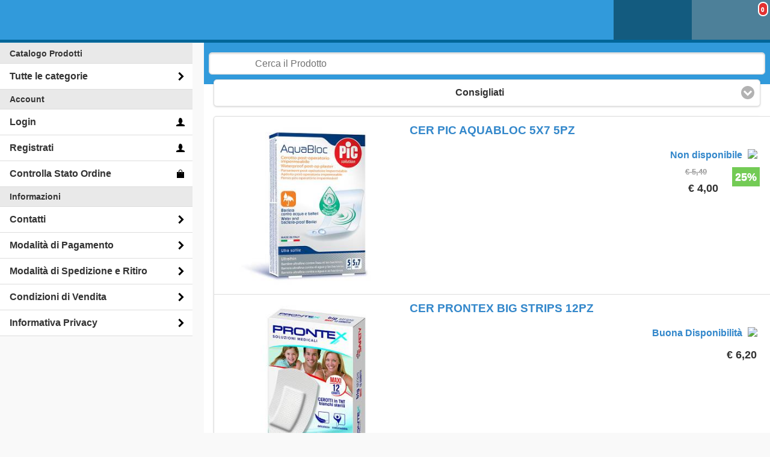

--- FILE ---
content_type: text/html;charset=UTF-8
request_url: https://m.farmaciadamonline.it/catalogo/Catalogo-Prodotti/Igiene-e-Medicazione/Medicazione/Cerotti/c/19.html
body_size: 9557
content:


























	
	
		
		

	
	




	
	 
	



	
	 
	



	
	
	



		
		



	





 

	








<!DOCTYPE html> 
<html>

<head>
<meta charset=utf-8>
<meta http-equiv="Content-Type" content="text/html; charset=UTF-8">






<meta http-equiv="Content-Type" content="text/html; charset=UTF-8">


	<script>
		function loadScript(src, callback) {
			var s,
				r,
				t;
			r = false;
			s = document.createElement('script');
			s.type = 'text/javascript';
			s.src = src;
			s.onload = s.onreadystatechange = function () {
				console.log(this.readyState); //uncomment this line to see which ready states are called.
				if (!r && (!this.readyState || this.readyState == 'complete')) {
					r = true;
					if (callback != null)
						callback();
				}
			};
			t = document.getElementsByTagName('script')[0];
			t.parentNode.insertBefore(s, t);
		}
	</script>
	<script>
window.axeptioSettings = {
  clientId: "64c0dec1aaf58074cc2c82d0",
  cookiesVersion: "https://farmaciadamonline.it/",
  googleConsentMode: {
    default: {
      analytics_storage: "denied",
      ad_storage: "denied",
      ad_user_data: "denied",
      ad_personalization: "denied",
      wait_for_update: 500
    }
  }
};
 
(function(d, s) {
  var t = d.getElementsByTagName(s)[0], e = d.createElement(s);
  e.async = true; e.src = "//static.axept.io/sdk.js";
  t.parentNode.insertBefore(e, t);
})(document, "script");
</script>

	
	<script>
void 0 === window._axcb && (window._axcb = []);
window._axcb.push(function(axeptio) {
 axeptio.on("cookies:complete", function(choices) {
   if(choices.facebook_pixel) {
    //gestione da GTM
   }
   if (!choices['Google Ads']) {   
        window.adsbygoogle.requestNonPersonalizedAds = 1;
    }
    if(choices.hotjar) {
        try{launchHOTJAR();}catch(err){}
   }
  });
});

</script>
	

	<!-- Google Tag Manager -->
	<script>(function(w,d,s,l,i){w[l]=w[l]||[];w[l].push({'gtm.start':
	new Date().getTime(),event:'gtm.js'});var f=d.getElementsByTagName(s)[0],
	j=d.createElement(s),dl=l!='dataLayer'?'&l='+l:'';j.async=true;j.src=
	'https://www.googletagmanager.com/gtm.js?id='+i+dl;f.parentNode.insertBefore(j,f);
	})(window,document,'script','dataLayer','GTM-WG7RNLRJ');</script>
	<!-- End Google Tag Manager -->


<title>Cerotti -  Farmacia Adamo</title>
<meta name="description" content="Farmacia Adamo - La Farmacia sempre raggiungibile - Prenota online i tuoi prodotti e vieni in farmacia a ritirare il tuo acquisto" />
<meta name="keywords" content="farmacia adamo, farmacia online adamo, prenota online parafarmaco, prenota online prodotti bellezza, prenota online prodotti bambino, farmacia comiso, farmacia ragusa" />
<meta name="robots" content="index, follow" />
<meta name="googlebot" content="index, follow" />

<!--  tag personali generali / inizio -->
<meta name="google-site-verification" content="qQJ38rUzAgxWBqEi-4d-s8Jtoo8Et1evhX1GS17YkF8" />
<!--  tag personali generali / fine -->






		<link rel="canonical" href="https://www.farmaciadamonline.it/catalogo/Catalogo-Prodotti/Igiene-e-Medicazione/Medicazione/Cerotti/c/19.html" />
		
<!-- attenzione performance -->





<!-- attenzione performance -->



<meta name="viewport" content="width=device-width, initial-scale=1">


<script type="text/javascript" src="/include/js/jquery/jquery-1.11.0.min.js"></script>
<script>
// rename $ function
jq11 = $;
</script>

 <script>
 // voglio disabilitare lo spinner ed il caricamento della pagina via ajax.
 // lo script seguente disabilita tutto ma bisogna dichiarlo prima di importare jquery mobile.
    jq11(document).on("mobileinit", function(){
        jq11.mobile.ajaxEnabled=true;
        jq11.mobile.loadingMessage = true;
    }); 
    // alla fine del caricamento di ogni pagina aggiungo un parametro random per evitare la cache
    jq11(document).on("pageinit", function(){
    	changeLinks();
    }); 
    function changeLinks(){
    	var currentTimeMillis = new Date().getTime();
    	jq11("a")
 	   .each(function()
 	   { 
 		   var uPg_ = jq11(this).attr('href');
 		   if(uPg_!=null&&uPg_.indexOf('.jsp')>0){
 			   if(uPg_.indexOf('?')>0)
 				   uPg_ = uPg_ + '&';
 			   else
 				   uPg_ = uPg_ + '?';
 			   uPg_ = uPg_ + 't='+currentTimeMillis;
 			   jq11(this).attr('href',uPg_);
 		   }
 		   
 	   });
    } 
 </script>
<link rel="stylesheet" href="/css/jquerymobile/jquery.mobile-1.4.2.min.css" />
<script type="text/javascript" src="/include/js/jquerymobile/jquery.mobile-1.4.2.min.js"></script>

<script src="/modelli/mobile/js/mobile.js"></script>

<link rel="stylesheet" href="/modelli/mobile/css/modello1.16.2.css" />
<link rel="stylesheet" href="/modelli/mobile/css/modello_mobile1.14.1.css" />
<link rel="stylesheet" href="/modelli/mobile/css/modello_tablet1.14.1.css" />
<link rel="stylesheet" type="text/css" href="/modelli/mobile/css/avviso_carrello.css"/>



<script type="text/javascript">
	var msgAlertQta = 'Attenzione!\nHai già inserito la quantità massima di prodotti possibile nel carrello';
	var msgConfirmQta = 'Attenzione!\nIn magazzino sono disponibili solamente altri #qtaCheck# pezzi.\nVuoi acquistarli comunque?';
</script>
<script src="/include/js/funzioniCarrello1.21.jsp" type="text/javascript"></script>
<script src="/include/js/navigazioneCatalogo1.12.jsp"></script>
<link rel="stylesheet" type="text/css" href="/custom/css/stile_mobile.css"   />
<!-- Important Owl stylesheet -->
<link rel="stylesheet" href="/modelli/mobile/css/owl-carousel/owl.carousel.css">
<!-- Default Theme -->
<link rel="stylesheet" href="/modelli/mobile/css/owl-carousel/owl.theme.css">
<!-- Include js plugin -->
<script src="/modelli/mobile/css/owl-carousel/owl.carousel.js"></script>


	
	

<script type="text/javascript" src="/modelli/mobile/res/libs/jquery-validation/jquery.validate.min.js"></script>
<script type="text/javascript" src="/modelli/mobile/res/libs/jquery-validation/additional-methods.min.js"></script>
<script type="text/javascript" src="/modelli/mobile/res/libs/jquery-validation/localization/messages_it.min.js"></script>
<script type="text/javascript" src="/modelli/mobile/res/js/jquery-validation-bridge-1.0.js"></script>
</head>

<body class="mobile">

	



	<noscript><iframe src="https://www.googletagmanager.com/ns.html?id=GTM-WG7RNLRJ" height="0" width="0" style="display:none;visibility:hidden"></iframe></noscript>
	





















	
	<meta name="google-play-app" content="app-id=it.fulcri.farmaciaguida">
	<link rel="stylesheet" type="text/css" href="/modelli/mobile/app-banner-2/jquery.smartbanner.css">
	<!-- ANDROID APP-->
	<script src="/modelli/mobile/app-banner-2/jquery.ultimate-smartbanner.js"></script>
	<script type="text/javascript">			
		if ( !(/(iPad|iPhone|iPod).*OS [6-7].*AppleWebKit.*Mobile.*Safari/.test(navigator.userAgent)) ) {
			     jq11.smartbanner({
			    title: 'Farmacia Adamo del Dott. Antonio Ferdinando Salvo', // What the title of the app should be in the banner (defaults to <title>)
			    author: 'Fulcri Srl', // What the author of the app should be in the banner (defaults to <meta name="author"> or hostname)
			    price: 'Gratis', // Price of the app
			    appStoreLanguage: 'it', // Language code for App Store
			    inAppStore: 'Su App Store', // Text of price for iOS
			    inGooglePlay: 'Su Google Play', // Text of price for Android
			    icon: '/custom/mobile/img/icon-app-banner.png', // The URL of the icon (defaults to <link>)
			    iconGloss: true, // Force gloss effect for iOS even for precomposed (true or false)
			    button: 'Vedi', // Text on the install button
			    scale: 'auto', // Scale based on viewport size (set to 1 to disable)
			    speedIn: 300, // Show animation speed of the banner
			    speedOut: 400, // Close animation speed of the banner
			    daysHidden: 15, // Duration to hide the banner after being closed (0 = always show banner)
			    daysReminder: 90, // Duration to hide the banner after "VIEW" is clicked (0 = always show banner)
			    force: null // Choose 'ios' or 'android'. Don't do a browser check, just always show this banner
			});
			     
		 jq11(function(){
			 jq11('#smartbanner').css('position','absolute');
			 jq11('#smartbanner').css('top','0');
		 });
		}	
	</script>
	




<div id="overlay_carrello" class="overlay_carrello"></div>
<div class="carrello_hover" id="div_carrello_avviso2">
	<div class="carrello_hover_su">
		<div class="carrello_hover_sx">
		<p>hai aggiunto <br /><span class="evidente" id="nome_prodotto"></span></p>
		</div>
		
			<div class="carrello_hover_dx">
			<p>
			<span class="evidente" id="num_prod_carrello"></span>&nbsp;
			<span id="card_articoli" style="display: none">articoli</span>
			<span id="card_articolo" style="display: none">articolo</span> 
			in ordine <br />
			Totale Prodotti
			<strong><span id="tot_carrello"></span></strong>
			<span id="span_separato"><br>Totale Prodotti MUTUABILI <strong><span id="tot_carrello_separato"></span></strong></span>
			</p>
			</div>
			
	</div>
		
	
		<div class="carrello_hover_giu">
			<div class="carrello_hover_giu_sx">
				<a class="bottone continua_shop" href="javascript:void(0)" onclick="chiudiAvvisoCarrello('div_carrello_avviso2')">
					<span>
						torna<br />allo shopping
					</span>
				</a>
			</div>	
			<div class="carrello_hover_giu_dx">
				<a class="bottone vai_carrello"  href="javascript:void(0)" onclick="redirectToUrl('/carrello/carrello.jsp')">
					<span>Visualizza il<br /> mio carrello</span>
				</a>
			</div>
		</div>
	
</div>
<div data-role="page" class="prenofa-page" data-theme="a">
<!-- Messaggi carrello -->



<link rel="stylesheet" type="text/css" href="/css/messaggio_pushMobile.css"/>

<script>
console.log("sono qui in msg push")
function chiudiMsgPush(){
	//Jq('#overlay_msg_push').hide();
	//Jq('#div_msg_push_avviso').fadeOut();
	$( "#div_msg_push_avviso" ).popup( "close");
}
function mostraMsgPush(){
	//Jq('#overlay_msg_push').show();
	//Jq('#div_msg_push_avviso').fadeIn();
	$( "#div_msg_push_avviso" ).popup( "open");
	$( "#div_msg_push_avviso" ).show;
}
</script>


<script>
try{
	$("div[data-role=page]").on('pageshow', function() {
		try{
			$( "#div_msg_push_avviso" ).popup();
			mostraMsgPush();
		}catch(e){}
	});
}catch(e){}
</script>





	<div data-role="header" data-position="fixed" data-tap-toggle="false" data-theme="a"  >	
		<ul id="menu" >
			<li class="menu-mobile" >
				<a id="tasto-menu-sx" href="#" class="tasto-menu-sx"><img src="/custom/mobile/img/header/menu.png"  alt=""/></a>
			</li>
			<li class="logo"><a href="/home.jsp"><img src="/custom/mobile/img/logo.png"  alt=""/></a></li>
		    
			<li id="carrello_refresh" class="carrello_refresh_mobile">
		     		 



        
	<div class="box-carrello">
		<a  href="/carrello/carrello.jsp" ><img src="/custom/mobile/img/header/mobile-cart.png" border="0"/></a><span>0</span> 
  	</div>

		    </li>
		
			
			
			<li class="login-header">
		    	<a class="icona-login-header" href="/cliente/login.jsp"><img src="/custom/mobile/img/header/user.png" alt=""/></a>
		    </li>
			
			            
			
			 
		</ul>	
	</div>
<!-- /header -->

<div data-role="main" class="ui-content jqm-content">

<!-- barra ricerca -->
<div class="ricerca-top-mobile">
	<form action="/RicercaProdotto.do" class="form-ricerca" id="formRicercaCatalgoTop" accept-charset="ISO-8859-1">
		<input type="search" name="ricercaGenerica" class="ricercaProdotto" id="nomeRicercaTop" value="" placeholder="Cerca il Prodotto" />
	</form>
</div>

<!-- slider banner -->
<div data-role="listview" class="bannerTopMobile">

	<div id="owl-banner9000" class="owl-carousel">
		
















	



	</div>
	<script>
	try{
	jQuery(document).ready(function() {
 
		jQuery("#owl-banner9000").owlCarousel({
			navigation : false, // Show next and prev buttons
		    slideSpeed : 300,
		    paginationSpeed : 300,
		    singleItem:true,
		    responsive:true,
		});
 
	});
	}catch(err){}
</script>
</div>






		
			
			


<!--Categorie -->
 
 	
 




				<div class="navigazione">
 


	<div class="navigazione-ordinamento">  
		<form class="form-ricerca-avanzata">
			
				<select id="ordinamentoProdottiSelect" name="ordinamentoProdottiSelect" class="ricerca-selezione" onchange="cambiaOrdinamento(this);" >
	<option value="1" >Alfabetico [A - Z]</option>
	<option value="2" >Alfabetico [Z - A]</option>
	<option value="7"  selected="selected" selected >Consigliati</option>
	<option value="6" >Disponibilità</option>
	<option value="10" >Disponibilità (n. pezzi)</option>
	<option value="3" >Prezzo Crescente</option>
	<option value="4" >Prezzo Descrescente</option>
	<option value="8" >Produttore [A > Z]</option>
	<option value="9" >Produttore [Z > A]</option>
</select><input type="hidden" id="requestParams" value="&idParent0=19&categoria=19" />
<script type="text/javascript">
jQQ = 
		typeof Jq		!= "undefined" ? Jq :
		typeof jQ		!= "undefined" ? jQ :
		typeof jQuery	!= "undefined" ? jQuery :
		typeof $		!= "undefined" ? $ :
		undefined; /* recupero riferimento jQuery in ordine di preferenza Prenofa */
jQQ('#filtro-selezionato-valore').html(jQQ("#ordinamentoProdottiSelect option:selected").text());
</script>

			
		</form>
	</div>
</div>
		
   
    
<ul class="prenofa-elenco_prodotti" data-role="listview" data-inset="true">
	<li class="" >
	<span itemtype="http://schema.org/Product" itemscope>
			<a class="link-prodotto-elenco" onClick="window.dataLayer.push(function() { this.reset();});dataLayer.push({'ecommerce':{'items':[{'quantity':1,'item_id':862,'item_list_name':'Categoria','price':'4.00','discount':'1.40','index':0,'item_name':'CER PIC AQUABLOC 5X7 5PZ','currency':'EUR','item_brand':'THERAS CONSUMER HEALTH Srl','item_category':'Catalogo Prodotti/Igiene e Medicazione/Medicazione/Cerotti'}]},'event':'select_item'});window.dataLayer.push(function() { this.reset();}); vaiAUrl('/catalogo/Catalogo-Prodotti/Igiene-e-Medicazione/Medicazione/Cerotti/CER-PIC-AQUABLOC-5X7-5PZ/c/19/p/862.html');" href="#" itemprop="url">
			
			<link rel="image_src" href="/img_prodotto/300x300/cer-pic-aquabloc-5x7-5pz_862.jpg"/><img  itemprop="image" id=862immagineProdotto src="/img_prodotto/300x300/cer-pic-aquabloc-5x7-5pz_862.jpg" border="0"  alt="CER PIC AQUABLOC 5X7 5PZ" title="CER PIC AQUABLOC 5X7 5PZ" />
			<span class="nome-prodotto-elenco">CER PIC AQUABLOC 5X7 5PZ</span>
			<div class="disponibilita">
				
					
					
						
				
						Non disponibile<img src="/custom/images/template/disponibilita/no.gif" border=0 class="img-disponibilita" />
									
			</div>	 		
			<span class="sconto-m">25%</span>
			<span class="contPrice">
				<del >&euro; 5,40</del>
				<span class="itemPrice"><span itemprop="offers" itemscope itemtype="http://schema.org/Offer"><meta itemprop="priceCurrency" content="EUR" /><meta itemtype="http://schema.org/Offer" itemprop="availability" content="OutOfStock">&euro; 4,00</span></span>
			</span>
				
				
				
			</a>
	</span>
	</li><li class="" >
	<span itemtype="http://schema.org/Product" itemscope>
			<a class="link-prodotto-elenco" onClick="window.dataLayer.push(function() { this.reset();});dataLayer.push({'ecommerce':{'items':[{'quantity':1,'item_id':144,'item_list_name':'Categoria','price':'6.20','index':0,'item_name':'CER PRONTEX BIG STRIPS 12PZ','currency':'EUR','item_brand':'SAFETY SpA','item_category':'Catalogo Prodotti/Igiene e Medicazione/Medicazione/Cerotti'}]},'event':'select_item'});window.dataLayer.push(function() { this.reset();}); vaiAUrl('/catalogo/Catalogo-Prodotti/Igiene-e-Medicazione/Medicazione/Cerotti/CER-PRONTEX-BIG-STRIPS-12PZ/c/19/p/144.html');" href="#" itemprop="url">
			
			<link rel="image_src" href="/img_prodotto/300x300/cer-prontex-big-strips-12pz_144.jpg"/><img  itemprop="image" id=144immagineProdotto src="/img_prodotto/300x300/cer-prontex-big-strips-12pz_144.jpg" border="0"  alt="CER PRONTEX BIG STRIPS 12PZ" title="CER PRONTEX BIG STRIPS 12PZ" />
			<span class="nome-prodotto-elenco">CER PRONTEX BIG STRIPS 12PZ</span>
			<div class="disponibilita">
				
					
					
						
				
						Buona Disponibilità<img src="/custom/images/template/disponibilita/alta.gif" border=0 class="img-disponibilita" />
									
			</div>	 		
			
			<span class="contPrice">
				
				<span class="itemPrice"><span itemprop="offers" itemscope itemtype="http://schema.org/Offer"><meta itemprop="priceCurrency" content="EUR" /><meta itemtype="http://schema.org/Offer" itemprop="availability" content="InStock">&euro; 6,20</span></span>
			</span>
				
				
				
			</a>
	</span>
	</li><li class="" >
	<span itemtype="http://schema.org/Product" itemscope>
			<a class="link-prodotto-elenco" onClick="window.dataLayer.push(function() { this.reset();});dataLayer.push({'ecommerce':{'items':[{'quantity':1,'item_id':145,'item_list_name':'Categoria','price':'8.90','index':0,'item_name':'CER PRONTEX HYDROCOMFORT 6PZ','currency':'EUR','item_brand':'SAFETY SpA','item_category':'Catalogo Prodotti/Igiene e Medicazione/Medicazione/Cerotti'}]},'event':'select_item'});window.dataLayer.push(function() { this.reset();}); vaiAUrl('/catalogo/Catalogo-Prodotti/Igiene-e-Medicazione/Medicazione/Cerotti/CER-PRONTEX-HYDROCOMFORT-6PZ/c/19/p/145.html');" href="#" itemprop="url">
			
			<link rel="image_src" href="/img_prodotto/300x300/cer-prontex-hydrocomfort-6pz_145.jpg"/><img  itemprop="image" id=145immagineProdotto src="/img_prodotto/300x300/cer-prontex-hydrocomfort-6pz_145.jpg" border="0"  alt="CER PRONTEX HYDROCOMFORT 6PZ" title="CER PRONTEX HYDROCOMFORT 6PZ" />
			<span class="nome-prodotto-elenco">CER PRONTEX HYDROCOMFORT 6PZ</span>
			<div class="disponibilita">
				
					
					
						
				
						Scarsa Disponibilità<img src="/custom/images/template/disponibilita/bassa.gif" border=0 class="img-disponibilita" />
									
			</div>	 		
			
			<span class="contPrice">
				
				<span class="itemPrice"><span itemprop="offers" itemscope itemtype="http://schema.org/Offer"><meta itemprop="priceCurrency" content="EUR" /><meta itemtype="http://schema.org/Offer" itemprop="availability" content="InStock">&euro; 8,90</span></span>
			</span>
				
				
				
			</a>
	</span>
	</li><li class="" >
	<span itemtype="http://schema.org/Product" itemscope>
			<a class="link-prodotto-elenco" onClick="window.dataLayer.push(function() { this.reset();});dataLayer.push({'ecommerce':{'items':[{'quantity':1,'item_id':146,'item_list_name':'Categoria','price':'0.99','discount':'3.96','index':0,'item_name':'CER PRONTEX KID PAD','currency':'EUR','item_brand':'SAFETY SpA','item_category':'Catalogo Prodotti/Igiene e Medicazione/Medicazione/Cerotti'}]},'event':'select_item'});window.dataLayer.push(function() { this.reset();}); vaiAUrl('/catalogo/Catalogo-Prodotti/Igiene-e-Medicazione/Medicazione/Cerotti/CER-PRONTEX-KID-PAD/c/19/p/146.html');" href="#" itemprop="url">
			
			<link rel="image_src" href="/img_prodotto/300x300/cer-prontex-kid-pad_146.jpg"/><img  itemprop="image" id=146immagineProdotto src="/img_prodotto/300x300/cer-prontex-kid-pad_146.jpg" border="0"  alt="CER PRONTEX KID PAD" title="CER PRONTEX KID PAD" />
			<span class="nome-prodotto-elenco">CER PRONTEX KID PAD</span>
			<div class="disponibilita">
				
					
					
						
				
						Non disponibile<img src="/custom/images/template/disponibilita/no.gif" border=0 class="img-disponibilita" />
									
			</div>	 		
			<span class="sconto-m">80%</span>
			<span class="contPrice">
				<del >&euro; 4,95</del>
				<span class="itemPrice"><span itemprop="offers" itemscope itemtype="http://schema.org/Offer"><meta itemprop="priceCurrency" content="EUR" /><meta itemtype="http://schema.org/Offer" itemprop="availability" content="OutOfStock">&euro; 0,99</span></span>
			</span>
				
				
				
			</a>
	</span>
	</li><li class="" >
	<span itemtype="http://schema.org/Product" itemscope>
			<a class="link-prodotto-elenco" onClick="window.dataLayer.push(function() { this.reset();});dataLayer.push({'ecommerce':{'items':[{'quantity':1,'item_id':1005,'item_list_name':'Categoria','price':'6.40','index':0,'item_name':'CER PRONTEX LONG AID 50X6','currency':'EUR','item_brand':'SAFETY SpA','item_category':'Catalogo Prodotti/Igiene e Medicazione/Medicazione/Cerotti'}]},'event':'select_item'});window.dataLayer.push(function() { this.reset();}); vaiAUrl('/catalogo/Catalogo-Prodotti/Igiene-e-Medicazione/Medicazione/Cerotti/CER-PRONTEX-LONG-AID-50X6/c/19/p/1005.html');" href="#" itemprop="url">
			
			<link rel="image_src" href="/img_prodotto/300x300/cer-prontex-long-aid-50x6_1005.jpg"/><img  itemprop="image" id=1005immagineProdotto src="/img_prodotto/300x300/cer-prontex-long-aid-50x6_1005.jpg" border="0"  alt="CER PRONTEX LONG AID 50X6" title="CER PRONTEX LONG AID 50X6" />
			<span class="nome-prodotto-elenco">CER PRONTEX LONG AID 50X6</span>
			<div class="disponibilita">
				
					
					
						
				
						Buona Disponibilità<img src="/custom/images/template/disponibilita/alta.gif" border=0 class="img-disponibilita" />
									
			</div>	 		
			
			<span class="contPrice">
				
				<span class="itemPrice"><span itemprop="offers" itemscope itemtype="http://schema.org/Offer"><meta itemprop="priceCurrency" content="EUR" /><meta itemtype="http://schema.org/Offer" itemprop="availability" content="InStock">&euro; 6,40</span></span>
			</span>
				
				
				
			</a>
	</span>
	</li><li class="" >
	<span itemtype="http://schema.org/Product" itemscope>
			<a class="link-prodotto-elenco" onClick="window.dataLayer.push(function() { this.reset();});dataLayer.push({'ecommerce':{'items':[{'quantity':1,'item_id':564,'item_list_name':'Categoria','price':'7.40','index':0,'item_name':'CER PRONTEX LONG AID 50X8CM','currency':'EUR','item_brand':'SAFETY SpA','item_category':'Catalogo Prodotti/Igiene e Medicazione/Medicazione/Cerotti'}]},'event':'select_item'});window.dataLayer.push(function() { this.reset();}); vaiAUrl('/catalogo/Catalogo-Prodotti/Igiene-e-Medicazione/Medicazione/Cerotti/CER-PRONTEX-LONG-AID-50X8CM/c/19/p/564.html');" href="#" itemprop="url">
			
			<link rel="image_src" href="/img_prodotto/300x300/cer-prontex-long-aid-50x8cm_564.jpg"/><img  itemprop="image" id=564immagineProdotto src="/img_prodotto/300x300/cer-prontex-long-aid-50x8cm_564.jpg" border="0"  alt="CER PRONTEX LONG AID 50X8CM" title="CER PRONTEX LONG AID 50X8CM" />
			<span class="nome-prodotto-elenco">CER PRONTEX LONG AID 50X8CM</span>
			<div class="disponibilita">
				
					
					
						
				
						Buona Disponibilità<img src="/custom/images/template/disponibilita/alta.gif" border=0 class="img-disponibilita" />
									
			</div>	 		
			
			<span class="contPrice">
				
				<span class="itemPrice"><span itemprop="offers" itemscope itemtype="http://schema.org/Offer"><meta itemprop="priceCurrency" content="EUR" /><meta itemtype="http://schema.org/Offer" itemprop="availability" content="InStock">&euro; 7,40</span></span>
			</span>
				
				
				
			</a>
	</span>
	</li><li class="" >
	<span itemtype="http://schema.org/Product" itemscope>
			<a class="link-prodotto-elenco" onClick="window.dataLayer.push(function() { this.reset();});dataLayer.push({'ecommerce':{'items':[{'quantity':1,'item_id':147,'item_list_name':'Categoria','price':'7.00','index':0,'item_name':'CER PRONTEX POR CARTA2,5X500CM','currency':'EUR','item_brand':'SAFETY SpA','item_category':'Catalogo Prodotti/Igiene e Medicazione/Medicazione/Cerotti'}]},'event':'select_item'});window.dataLayer.push(function() { this.reset();}); vaiAUrl('/catalogo/Catalogo-Prodotti/Igiene-e-Medicazione/Medicazione/Cerotti/CER-PRONTEX-POR-CARTA2,5X500CM/c/19/p/147.html');" href="#" itemprop="url">
			
			<link rel="image_src" href="/img_prodotto/300x300/cer-prontex-por-carta2-5x500cm_147.jpg"/><img  itemprop="image" id=147immagineProdotto src="/img_prodotto/300x300/cer-prontex-por-carta2-5x500cm_147.jpg" border="0"  alt="CER PRONTEX POR CARTA2,5X500CM" title="CER PRONTEX POR CARTA2,5X500CM" />
			<span class="nome-prodotto-elenco">CER PRONTEX POR CARTA2,5X500CM</span>
			<div class="disponibilita">
				
					
					
						
				
						Buona Disponibilità<img src="/custom/images/template/disponibilita/alta.gif" border=0 class="img-disponibilita" />
									
			</div>	 		
			
			<span class="contPrice">
				<del >&euro; 7,00</del>
				<span class="itemPrice"><span itemprop="offers" itemscope itemtype="http://schema.org/Offer"><meta itemprop="priceCurrency" content="EUR" /><meta itemtype="http://schema.org/Offer" itemprop="availability" content="InStock">&euro; 7,00</span></span>
			</span>
				
				
				
			</a>
	</span>
	</li><li class="" >
	<span itemtype="http://schema.org/Product" itemscope>
			<a class="link-prodotto-elenco" onClick="window.dataLayer.push(function() { this.reset();});dataLayer.push({'ecommerce':{'items':[{'quantity':1,'item_id':148,'item_list_name':'Categoria','price':'6.95','index':0,'item_name':'CER PRONTEX SILVER PAD 10X8','currency':'EUR','item_brand':'SAFETY SpA','item_category':'Catalogo Prodotti/Igiene e Medicazione/Medicazione/Cerotti'}]},'event':'select_item'});window.dataLayer.push(function() { this.reset();}); vaiAUrl('/catalogo/Catalogo-Prodotti/Igiene-e-Medicazione/Medicazione/Cerotti/CER-PRONTEX-SILVER-PAD-10X8/c/19/p/148.html');" href="#" itemprop="url">
			
			<link rel="image_src" href="/img_prodotto/300x300/cer-prontex-silver-pad-10x8_148.jpg"/><img  itemprop="image" id=148immagineProdotto src="/img_prodotto/300x300/cer-prontex-silver-pad-10x8_148.jpg" border="0"  alt="CER PRONTEX SILVER PAD 10X8" title="CER PRONTEX SILVER PAD 10X8" />
			<span class="nome-prodotto-elenco">CER PRONTEX SILVER PAD 10X8</span>
			<div class="disponibilita">
				
					
					
						
				
						Buona Disponibilità<img src="/custom/images/template/disponibilita/alta.gif" border=0 class="img-disponibilita" />
									
			</div>	 		
			
			<span class="contPrice">
				
				<span class="itemPrice"><span itemprop="offers" itemscope itemtype="http://schema.org/Offer"><meta itemprop="priceCurrency" content="EUR" /><meta itemtype="http://schema.org/Offer" itemprop="availability" content="InStock">&euro; 6,95</span></span>
			</span>
				
				
				
			</a>
	</span>
	</li><li class="" >
	<span itemtype="http://schema.org/Product" itemscope>
			<a class="link-prodotto-elenco" onClick="window.dataLayer.push(function() { this.reset();});dataLayer.push({'ecommerce':{'items':[{'quantity':1,'item_id':149,'item_list_name':'Categoria','price':'3.48','discount':'0.87','index':0,'item_name':'CER PRONTEX SILVER PAD 5X7','currency':'EUR','item_brand':'SAFETY SpA','item_category':'Catalogo Prodotti/Igiene e Medicazione/Medicazione/Cerotti'}]},'event':'select_item'});window.dataLayer.push(function() { this.reset();}); vaiAUrl('/catalogo/Catalogo-Prodotti/Igiene-e-Medicazione/Medicazione/Cerotti/CER-PRONTEX-SILVER-PAD-5X7/c/19/p/149.html');" href="#" itemprop="url">
			
			<link rel="image_src" href="/img_prodotto/300x300/cer-prontex-silver-pad-5x7_149.jpg"/><img  itemprop="image" id=149immagineProdotto src="/img_prodotto/300x300/cer-prontex-silver-pad-5x7_149.jpg" border="0"  alt="CER PRONTEX SILVER PAD 5X7" title="CER PRONTEX SILVER PAD 5X7" />
			<span class="nome-prodotto-elenco">CER PRONTEX SILVER PAD 5X7</span>
			<div class="disponibilita">
				
					
					
						
				
						Scarsa Disponibilità<img src="/custom/images/template/disponibilita/bassa.gif" border=0 class="img-disponibilita" />
									
			</div>	 		
			<span class="sconto-m">20%</span>
			<span class="contPrice">
				<del >&euro; 4,35</del>
				<span class="itemPrice"><span itemprop="offers" itemscope itemtype="http://schema.org/Offer"><meta itemprop="priceCurrency" content="EUR" /><meta itemtype="http://schema.org/Offer" itemprop="availability" content="InStock">&euro; 3,48</span></span>
			</span>
				
				
				
			</a>
	</span>
	</li><li class="" >
	<span itemtype="http://schema.org/Product" itemscope>
			<a class="link-prodotto-elenco" onClick="window.dataLayer.push(function() { this.reset();});dataLayer.push({'ecommerce':{'items':[{'quantity':1,'item_id':150,'item_list_name':'Categoria','price':'3.24','discount':'0.81','index':0,'item_name':'CER PRONTEX SILVER STRIPS M','currency':'EUR','item_brand':'SAFETY SpA','item_category':'Catalogo Prodotti/Igiene e Medicazione/Medicazione/Cerotti'}]},'event':'select_item'});window.dataLayer.push(function() { this.reset();}); vaiAUrl('/catalogo/Catalogo-Prodotti/Igiene-e-Medicazione/Medicazione/Cerotti/CER-PRONTEX-SILVER-STRIPS-M/c/19/p/150.html');" href="#" itemprop="url">
			
			<link rel="image_src" href="/img_prodotto/300x300/cer-prontex-silver-strips-m_150.jpg"/><img  itemprop="image" id=150immagineProdotto src="/img_prodotto/300x300/cer-prontex-silver-strips-m_150.jpg" border="0"  alt="CER PRONTEX SILVER STRIPS M" title="CER PRONTEX SILVER STRIPS M" />
			<span class="nome-prodotto-elenco">CER PRONTEX SILVER STRIPS M</span>
			<div class="disponibilita">
				
					
					
						
				
						Buona Disponibilità<img src="/custom/images/template/disponibilita/alta.gif" border=0 class="img-disponibilita" />
									
			</div>	 		
			<span class="sconto-m">20%</span>
			<span class="contPrice">
				<del >&euro; 4,05</del>
				<span class="itemPrice"><span itemprop="offers" itemscope itemtype="http://schema.org/Offer"><meta itemprop="priceCurrency" content="EUR" /><meta itemtype="http://schema.org/Offer" itemprop="availability" content="InStock">&euro; 3,24</span></span>
			</span>
				
				
				
			</a>
	</span>
	</li><li class="" >
	<span itemtype="http://schema.org/Product" itemscope>
			<a class="link-prodotto-elenco" onClick="window.dataLayer.push(function() { this.reset();});dataLayer.push({'ecommerce':{'items':[{'quantity':1,'item_id':819,'item_list_name':'Categoria','price':'4.72','discount':'1.18','index':0,'item_name':'CER PRONTEX SKIN STRIPS ASS 40','currency':'EUR','item_brand':'SAFETY SpA','item_category':'Catalogo Prodotti/Igiene e Medicazione/Medicazione/Cerotti'}]},'event':'select_item'});window.dataLayer.push(function() { this.reset();}); vaiAUrl('/catalogo/Catalogo-Prodotti/Igiene-e-Medicazione/Medicazione/Cerotti/CER-PRONTEX-SKIN-STRIPS-ASS-40/c/19/p/819.html');" href="#" itemprop="url">
			
			<link rel="image_src" href="/img_prodotto/300x300/cer-prontex-skin-strips-ass-40_819.jpg"/><img  itemprop="image" id=819immagineProdotto src="/img_prodotto/300x300/cer-prontex-skin-strips-ass-40_819.jpg" border="0"  alt="CER PRONTEX SKIN STRIPS ASS 40" title="CER PRONTEX SKIN STRIPS ASS 40" />
			<span class="nome-prodotto-elenco">CER PRONTEX SKIN STRIPS ASS 40</span>
			<div class="disponibilita">
				
					
					
						
				
						Buona Disponibilità<img src="/custom/images/template/disponibilita/alta.gif" border=0 class="img-disponibilita" />
									
			</div>	 		
			<span class="sconto-m">20%</span>
			<span class="contPrice">
				<del >&euro; 5,90</del>
				<span class="itemPrice"><span itemprop="offers" itemscope itemtype="http://schema.org/Offer"><meta itemprop="priceCurrency" content="EUR" /><meta itemtype="http://schema.org/Offer" itemprop="availability" content="InStock">&euro; 4,72</span></span>
			</span>
				
				
				
			</a>
	</span>
	</li><li class="" >
	<span itemtype="http://schema.org/Product" itemscope>
			<a class="link-prodotto-elenco" onClick="window.dataLayer.push(function() { this.reset();});dataLayer.push({'ecommerce':{'items':[{'quantity':1,'item_id':158,'item_list_name':'Categoria','price':'3.84','discount':'0.96','index':0,'item_name':'CER PRONTEX SMILE STRIPS','currency':'EUR','item_brand':'SAFETY SpA','item_category':'Catalogo Prodotti/Igiene e Medicazione/Medicazione/Cerotti'}]},'event':'select_item'});window.dataLayer.push(function() { this.reset();}); vaiAUrl('/catalogo/Catalogo-Prodotti/Igiene-e-Medicazione/Medicazione/Cerotti/CER-PRONTEX-SMILE-STRIPS/c/19/p/158.html');" href="#" itemprop="url">
			
			<link rel="image_src" href="/img_prodotto/300x300/cer-prontex-smile-strips_158.jpg"/><img  itemprop="image" id=158immagineProdotto src="/img_prodotto/300x300/cer-prontex-smile-strips_158.jpg" border="0"  alt="CER PRONTEX SMILE STRIPS" title="CER PRONTEX SMILE STRIPS" />
			<span class="nome-prodotto-elenco">CER PRONTEX SMILE STRIPS</span>
			<div class="disponibilita">
				
					
					
						
				
						Scarsa Disponibilità<img src="/custom/images/template/disponibilita/bassa.gif" border=0 class="img-disponibilita" />
									
			</div>	 		
			<span class="sconto-m">20%</span>
			<span class="contPrice">
				<del >&euro; 4,80</del>
				<span class="itemPrice"><span itemprop="offers" itemscope itemtype="http://schema.org/Offer"><meta itemprop="priceCurrency" content="EUR" /><meta itemtype="http://schema.org/Offer" itemprop="availability" content="InStock">&euro; 3,84</span></span>
			</span>
				
				
				
			</a>
	</span>
	</li><li class="" >
	<span itemtype="http://schema.org/Product" itemscope>
			<a class="link-prodotto-elenco" onClick="window.dataLayer.push(function() { this.reset();});dataLayer.push({'ecommerce':{'items':[{'quantity':1,'item_id':151,'item_list_name':'Categoria','price':'5.28','discount':'1.32','index':0,'item_name':'CER PRONTEX TEX TELA 500X2,5CM','currency':'EUR','item_brand':'SAFETY SpA','item_category':'Catalogo Prodotti/Igiene e Medicazione/Medicazione/Cerotti'}]},'event':'select_item'});window.dataLayer.push(function() { this.reset();}); vaiAUrl('/catalogo/Catalogo-Prodotti/Igiene-e-Medicazione/Medicazione/Cerotti/CER-PRONTEX-TEX-TELA-500X2,5CM/c/19/p/151.html');" href="#" itemprop="url">
			
			<link rel="image_src" href="/img_prodotto/300x300/cer-prontex-tex-tela-500x2-5cm_151.jpg"/><img  itemprop="image" id=151immagineProdotto src="/img_prodotto/300x300/cer-prontex-tex-tela-500x2-5cm_151.jpg" border="0"  alt="CER PRONTEX TEX TELA 500X2,5CM" title="CER PRONTEX TEX TELA 500X2,5CM" />
			<span class="nome-prodotto-elenco">CER PRONTEX TEX TELA 500X2,5CM</span>
			<div class="disponibilita">
				
					
					
						
				
						Scarsa Disponibilità<img src="/custom/images/template/disponibilita/bassa.gif" border=0 class="img-disponibilita" />
									
			</div>	 		
			<span class="sconto-m">20%</span>
			<span class="contPrice">
				<del >&euro; 6,60</del>
				<span class="itemPrice"><span itemprop="offers" itemscope itemtype="http://schema.org/Offer"><meta itemprop="priceCurrency" content="EUR" /><meta itemtype="http://schema.org/Offer" itemprop="availability" content="InStock">&euro; 5,28</span></span>
			</span>
				
				
				
			</a>
	</span>
	</li><li class="" >
	<span itemtype="http://schema.org/Product" itemscope>
			<a class="link-prodotto-elenco" onClick="window.dataLayer.push(function() { this.reset();});dataLayer.push({'ecommerce':{'items':[{'quantity':1,'item_id':152,'item_list_name':'Categoria','price':'4.80','discount':'1.20','index':0,'item_name':'CER PRONTEX WATER STRIPS 20PZ','currency':'EUR','item_brand':'SAFETY SpA','item_category':'Catalogo Prodotti/Igiene e Medicazione/Medicazione/Cerotti'}]},'event':'select_item'});window.dataLayer.push(function() { this.reset();}); vaiAUrl('/catalogo/Catalogo-Prodotti/Igiene-e-Medicazione/Medicazione/Cerotti/CER-PRONTEX-WATER-STRIPS-20PZ/c/19/p/152.html');" href="#" itemprop="url">
			
			<link rel="image_src" href="/img_prodotto/300x300/cer-prontex-water-strips-20pz_152.jpg"/><img  itemprop="image" id=152immagineProdotto src="/img_prodotto/300x300/cer-prontex-water-strips-20pz_152.jpg" border="0"  alt="CER PRONTEX WATER STRIPS 20PZ" title="CER PRONTEX WATER STRIPS 20PZ" />
			<span class="nome-prodotto-elenco">CER PRONTEX WATER STRIPS 20PZ</span>
			<div class="disponibilita">
				
					
					
						
				
						Buona Disponibilità<img src="/custom/images/template/disponibilita/alta.gif" border=0 class="img-disponibilita" />
									
			</div>	 		
			<span class="sconto-m">20%</span>
			<span class="contPrice">
				<del >&euro; 6,00</del>
				<span class="itemPrice"><span itemprop="offers" itemscope itemtype="http://schema.org/Offer"><meta itemprop="priceCurrency" content="EUR" /><meta itemtype="http://schema.org/Offer" itemprop="availability" content="InStock">&euro; 4,80</span></span>
			</span>
				
				
				
			</a>
	</span>
	</li><li class="" >
	<span itemtype="http://schema.org/Product" itemscope>
			<a class="link-prodotto-elenco" onClick="window.dataLayer.push(function() { this.reset();});dataLayer.push({'ecommerce':{'items':[{'quantity':1,'item_id':153,'item_list_name':'Categoria','price':'3.60','discount':'0.90','index':0,'item_name':'CER PRONTEX WATER STRIPS M 10P','currency':'EUR','item_brand':'SAFETY SpA','item_category':'Catalogo Prodotti/Igiene e Medicazione/Medicazione/Cerotti'}]},'event':'select_item'});window.dataLayer.push(function() { this.reset();}); vaiAUrl('/catalogo/Catalogo-Prodotti/Igiene-e-Medicazione/Medicazione/Cerotti/CER-PRONTEX-WATER-STRIPS-M-10P/c/19/p/153.html');" href="#" itemprop="url">
			
			<link rel="image_src" href="/img_prodotto/300x300/cer-prontex-water-strips-m-10p_153.jpg"/><img  itemprop="image" id=153immagineProdotto src="/img_prodotto/300x300/cer-prontex-water-strips-m-10p_153.jpg" border="0"  alt="CER PRONTEX WATER STRIPS M 10P" title="CER PRONTEX WATER STRIPS M 10P" />
			<span class="nome-prodotto-elenco">CER PRONTEX WATER STRIPS M 10P</span>
			<div class="disponibilita">
				
					
					
						
				
						Scarsa Disponibilità<img src="/custom/images/template/disponibilita/bassa.gif" border=0 class="img-disponibilita" />
									
			</div>	 		
			<span class="sconto-m">20%</span>
			<span class="contPrice">
				<del >&euro; 4,50</del>
				<span class="itemPrice"><span itemprop="offers" itemscope itemtype="http://schema.org/Offer"><meta itemprop="priceCurrency" content="EUR" /><meta itemtype="http://schema.org/Offer" itemprop="availability" content="InStock">&euro; 3,60</span></span>
			</span>
				
				
				
			</a>
	</span>
	</li><li class="" >
	<span itemtype="http://schema.org/Product" itemscope>
			<a class="link-prodotto-elenco" onClick="window.dataLayer.push(function() { this.reset();});dataLayer.push({'ecommerce':{'items':[{'quantity':1,'item_id':567,'item_list_name':'Categoria','price':'5.00','discount':'0.80','index':0,'item_name':'CER PRONTEX WHITE STRIPS M20PZ','currency':'EUR','item_brand':'SAFETY SpA','item_category':'Catalogo Prodotti/Igiene e Medicazione/Medicazione/Cerotti'}]},'event':'select_item'});window.dataLayer.push(function() { this.reset();}); vaiAUrl('/catalogo/Catalogo-Prodotti/Igiene-e-Medicazione/Medicazione/Cerotti/CER-PRONTEX-WHITE-STRIPS-M20PZ/c/19/p/567.html');" href="#" itemprop="url">
			
			<link rel="image_src" href="/img_prodotto/300x300/cer-prontex-white-strips-m20pz_567.jpg"/><img  itemprop="image" id=567immagineProdotto src="/img_prodotto/300x300/cer-prontex-white-strips-m20pz_567.jpg" border="0"  alt="CER PRONTEX WHITE STRIPS M20PZ" title="CER PRONTEX WHITE STRIPS M20PZ" />
			<span class="nome-prodotto-elenco">CER PRONTEX WHITE STRIPS M20PZ</span>
			<div class="disponibilita">
				
					
					
						
				
						Buona Disponibilità<img src="/custom/images/template/disponibilita/alta.gif" border=0 class="img-disponibilita" />
									
			</div>	 		
			<span class="sconto-m">7%</span>
			<span class="contPrice">
				<del >&euro; 5,40</del>
				<span class="itemPrice"><span itemprop="offers" itemscope itemtype="http://schema.org/Offer"><meta itemprop="priceCurrency" content="EUR" /><meta itemtype="http://schema.org/Offer" itemprop="availability" content="InStock">&euro; 5,00</span></span>
			</span>
				
				
				
			</a>
	</span>
	</li><li class="" >
	<span itemtype="http://schema.org/Product" itemscope>
			<a class="link-prodotto-elenco" onClick="window.dataLayer.push(function() { this.reset();});dataLayer.push({'ecommerce':{'items':[{'quantity':1,'item_id':154,'item_list_name':'Categoria','price':'5.28','discount':'1.32','index':0,'item_name':'CER PRONTEX WHITE TEX 5X2,5','currency':'EUR','item_brand':'SAFETY SpA','item_category':'Catalogo Prodotti/Igiene e Medicazione/Medicazione/Cerotti'}]},'event':'select_item'});window.dataLayer.push(function() { this.reset();}); vaiAUrl('/catalogo/Catalogo-Prodotti/Igiene-e-Medicazione/Medicazione/Cerotti/CER-PRONTEX-WHITE-TEX-5X2,5/c/19/p/154.html');" href="#" itemprop="url">
			
			<link rel="image_src" href="/img_prodotto/300x300/cer-prontex-white-tex-5x2-5_154.jpg"/><img  itemprop="image" id=154immagineProdotto src="/img_prodotto/300x300/cer-prontex-white-tex-5x2-5_154.jpg" border="0"  alt="CER PRONTEX WHITE TEX 5X2,5" title="CER PRONTEX WHITE TEX 5X2,5" />
			<span class="nome-prodotto-elenco">CER PRONTEX WHITE TEX 5X2,5</span>
			<div class="disponibilita">
				
					
					
						
				
						Buona Disponibilità<img src="/custom/images/template/disponibilita/alta.gif" border=0 class="img-disponibilita" />
									
			</div>	 		
			<span class="sconto-m">20%</span>
			<span class="contPrice">
				<del >&euro; 6,60</del>
				<span class="itemPrice"><span itemprop="offers" itemscope itemtype="http://schema.org/Offer"><meta itemprop="priceCurrency" content="EUR" /><meta itemtype="http://schema.org/Offer" itemprop="availability" content="InStock">&euro; 5,28</span></span>
			</span>
				
				
				
			</a>
	</span>
	</li><li class="" >
	<span itemtype="http://schema.org/Product" itemscope>
			<a class="link-prodotto-elenco" onClick="window.dataLayer.push(function() { this.reset();});dataLayer.push({'ecommerce':{'items':[{'quantity':1,'item_id':155,'item_list_name':'Categoria','price':'8.00','discount':'2.00','index':0,'item_name':'CER PRONTEX WHITE TEX 5X5','currency':'EUR','item_brand':'SAFETY SpA','item_category':'Catalogo Prodotti/Igiene e Medicazione/Medicazione/Cerotti'}]},'event':'select_item'});window.dataLayer.push(function() { this.reset();}); vaiAUrl('/catalogo/Catalogo-Prodotti/Igiene-e-Medicazione/Medicazione/Cerotti/CER-PRONTEX-WHITE-TEX-5X5/c/19/p/155.html');" href="#" itemprop="url">
			
			<link rel="image_src" href="/img_prodotto/300x300/cer-prontex-white-tex-5x5_155.jpg"/><img  itemprop="image" id=155immagineProdotto src="/img_prodotto/300x300/cer-prontex-white-tex-5x5_155.jpg" border="0"  alt="CER PRONTEX WHITE TEX 5X5" title="CER PRONTEX WHITE TEX 5X5" />
			<span class="nome-prodotto-elenco">CER PRONTEX WHITE TEX 5X5</span>
			<div class="disponibilita">
				
					
					
						
				
						Non disponibile<img src="/custom/images/template/disponibilita/no.gif" border=0 class="img-disponibilita" />
									
			</div>	 		
			<span class="sconto-m">20%</span>
			<span class="contPrice">
				<del >&euro; 10,00</del>
				<span class="itemPrice"><span itemprop="offers" itemscope itemtype="http://schema.org/Offer"><meta itemprop="priceCurrency" content="EUR" /><meta itemtype="http://schema.org/Offer" itemprop="availability" content="OutOfStock">&euro; 8,00</span></span>
			</span>
				
				
				
			</a>
	</span>
	</li><li class="" ><script>dataLayer.push({"ecommerce":{"items":[{"item_id":862,"item_list_name":"Categoria","price":"4.00","index":0,"item_name":"CER PIC AQUABLOC 5X7 5PZ","currency":"EUR","item_brand":"THERAS CONSUMER HEALTH Srl","item_category":"Catalogo Prodotti/Igiene e Medicazione/Medicazione/Cerotti"},{"item_id":144,"item_list_name":"Categoria","price":"6.20","index":1,"item_name":"CER PRONTEX BIG STRIPS 12PZ","currency":"EUR","item_brand":"SAFETY SpA","item_category":"Catalogo Prodotti/Igiene e Medicazione/Medicazione/Cerotti"},{"item_id":145,"item_list_name":"Categoria","price":"8.90","index":2,"item_name":"CER PRONTEX HYDROCOMFORT 6PZ","currency":"EUR","item_brand":"SAFETY SpA","item_category":"Catalogo Prodotti/Igiene e Medicazione/Medicazione/Cerotti"}]},"event":"view_item_list"});dataLayer.push({"ecommerce":{"items":[{"item_id":146,"item_list_name":"Categoria","price":"0.99","index":3,"item_name":"CER PRONTEX KID PAD","currency":"EUR","item_brand":"SAFETY SpA","item_category":"Catalogo Prodotti/Igiene e Medicazione/Medicazione/Cerotti"},{"item_id":1005,"item_list_name":"Categoria","price":"6.40","index":4,"item_name":"CER PRONTEX LONG AID 50X6","currency":"EUR","item_brand":"SAFETY SpA","item_category":"Catalogo Prodotti/Igiene e Medicazione/Medicazione/Cerotti"},{"item_id":564,"item_list_name":"Categoria","price":"7.40","index":5,"item_name":"CER PRONTEX LONG AID 50X8CM","currency":"EUR","item_brand":"SAFETY SpA","item_category":"Catalogo Prodotti/Igiene e Medicazione/Medicazione/Cerotti"}]},"event":"view_item_list"});dataLayer.push({"ecommerce":{"items":[{"item_id":147,"item_list_name":"Categoria","price":"7.00","index":6,"item_name":"CER PRONTEX POR CARTA2,5X500CM","currency":"EUR","item_brand":"SAFETY SpA","item_category":"Catalogo Prodotti/Igiene e Medicazione/Medicazione/Cerotti"},{"item_id":148,"item_list_name":"Categoria","price":"6.95","index":7,"item_name":"CER PRONTEX SILVER PAD 10X8","currency":"EUR","item_brand":"SAFETY SpA","item_category":"Catalogo Prodotti/Igiene e Medicazione/Medicazione/Cerotti"},{"item_id":149,"item_list_name":"Categoria","price":"3.48","index":8,"item_name":"CER PRONTEX SILVER PAD 5X7","currency":"EUR","item_brand":"SAFETY SpA","item_category":"Catalogo Prodotti/Igiene e Medicazione/Medicazione/Cerotti"}]},"event":"view_item_list"});dataLayer.push({"ecommerce":{"items":[{"item_id":150,"item_list_name":"Categoria","price":"3.24","index":9,"item_name":"CER PRONTEX SILVER STRIPS M","currency":"EUR","item_brand":"SAFETY SpA","item_category":"Catalogo Prodotti/Igiene e Medicazione/Medicazione/Cerotti"},{"item_id":819,"item_list_name":"Categoria","price":"4.72","index":10,"item_name":"CER PRONTEX SKIN STRIPS ASS 40","currency":"EUR","item_brand":"SAFETY SpA","item_category":"Catalogo Prodotti/Igiene e Medicazione/Medicazione/Cerotti"},{"item_id":158,"item_list_name":"Categoria","price":"3.84","index":11,"item_name":"CER PRONTEX SMILE STRIPS","currency":"EUR","item_brand":"SAFETY SpA","item_category":"Catalogo Prodotti/Igiene e Medicazione/Medicazione/Cerotti"}]},"event":"view_item_list"});dataLayer.push({"ecommerce":{"items":[{"item_id":151,"item_list_name":"Categoria","price":"5.28","index":12,"item_name":"CER PRONTEX TEX TELA 500X2,5CM","currency":"EUR","item_brand":"SAFETY SpA","item_category":"Catalogo Prodotti/Igiene e Medicazione/Medicazione/Cerotti"},{"item_id":152,"item_list_name":"Categoria","price":"4.80","index":13,"item_name":"CER PRONTEX WATER STRIPS 20PZ","currency":"EUR","item_brand":"SAFETY SpA","item_category":"Catalogo Prodotti/Igiene e Medicazione/Medicazione/Cerotti"},{"item_id":153,"item_list_name":"Categoria","price":"3.60","index":14,"item_name":"CER PRONTEX WATER STRIPS M 10P","currency":"EUR","item_brand":"SAFETY SpA","item_category":"Catalogo Prodotti/Igiene e Medicazione/Medicazione/Cerotti"}]},"event":"view_item_list"});dataLayer.push({"ecommerce":{"items":[{"item_id":567,"item_list_name":"Categoria","price":"5.00","index":15,"item_name":"CER PRONTEX WHITE STRIPS M20PZ","currency":"EUR","item_brand":"SAFETY SpA","item_category":"Catalogo Prodotti/Igiene e Medicazione/Medicazione/Cerotti"},{"item_id":154,"item_list_name":"Categoria","price":"5.28","index":16,"item_name":"CER PRONTEX WHITE TEX 5X2,5","currency":"EUR","item_brand":"SAFETY SpA","item_category":"Catalogo Prodotti/Igiene e Medicazione/Medicazione/Cerotti"},{"item_id":155,"item_list_name":"Categoria","price":"8.00","index":17,"item_name":"CER PRONTEX WHITE TEX 5X5","currency":"EUR","item_brand":"SAFETY SpA","item_category":"Catalogo Prodotti/Igiene e Medicazione/Medicazione/Cerotti"}]},"event":"view_item_list"});dataLayer.push({"ecommerce":{"items":[{"item_id":565,"item_list_name":"Categoria","price":"8.10","index":18,"item_name":"PRONTEX OCULAR CPR OCULARI10PZ","currency":"EUR","item_brand":"SAFETY SpA","item_category":"Catalogo Prodotti/Igiene e Medicazione/Medicazione/Cerotti"}]},"event":"view_item_list"});</script>
	<span itemtype="http://schema.org/Product" itemscope>
			<a class="link-prodotto-elenco" onClick="window.dataLayer.push(function() { this.reset();});dataLayer.push({'ecommerce':{'items':[{'quantity':1,'item_id':565,'item_list_name':'Categoria','price':'8.10','index':0,'item_name':'PRONTEX OCULAR CPR OCULARI10PZ','currency':'EUR','item_brand':'SAFETY SpA','item_category':'Catalogo Prodotti/Igiene e Medicazione/Medicazione/Cerotti'}]},'event':'select_item'});window.dataLayer.push(function() { this.reset();}); vaiAUrl('/catalogo/Catalogo-Prodotti/Igiene-e-Medicazione/Medicazione/Cerotti/PRONTEX-OCULAR-CPR-OCULARI10PZ/c/19/p/565.html');" href="#" itemprop="url">
			
			<link rel="image_src" href="/img_prodotto/300x300/prontex-ocular-cpr-oculari10pz_565.jpg"/><img  itemprop="image" id=565immagineProdotto src="/img_prodotto/300x300/prontex-ocular-cpr-oculari10pz_565.jpg" border="0"  alt="PRONTEX OCULAR CPR OCULARI10PZ" title="PRONTEX OCULAR CPR OCULARI10PZ" />
			<span class="nome-prodotto-elenco">PRONTEX OCULAR CPR OCULARI10PZ</span>
			<div class="disponibilita">
				
					
					
						
				
						Buona Disponibilità<img src="/custom/images/template/disponibilita/alta.gif" border=0 class="img-disponibilita" />
									
			</div>	 		
			
			<span class="contPrice">
				
				<span class="itemPrice"><span itemprop="offers" itemscope itemtype="http://schema.org/Offer"><meta itemprop="priceCurrency" content="EUR" /><meta itemtype="http://schema.org/Offer" itemprop="availability" content="InStock">&euro; 8,10</span></span>
			</span>
				
				
				
			</a>
	</span>
	</li>
</ul>

<div class="paginazione" >
<span class="pagination_records">1 - 19&nbsp;di&nbsp;19</span><ul><li class="nav-pag-on">1</li></ul>
</div>



    





</div>
<!-- /content -->

<div data-role="footer">
	<h4>Farmacia Adamo del Dott. Antonio Ferdinando Salvo - Corso V. Emanuele n. 178  -  97013 Comiso  (RG) Italia ordini@farmaciadamonline.it <br> P.Iva: 01375190889  - C.F.: SLVNNF67D11C927N </h4>
	
	















	
	<div class="footer-vai-full" >
		<div class="footer-vai-full2" >	
			<a href='https://www.farmaciadamonline.it/?noMobile=true' class="a-vai-full">versione desktop</a>
		</div>
	</div>

</div><!-- /footer -->

<div id="menu_categorie" data-role="panel" class="jqm-navmenu-panel" data-position="left" data-display="overlay" data-theme="a">
	<ul class="jqm-list ui-alt-icon ui-nodisc-icon ui-listview">
	<li data-role="list-divider">Catalogo Prodotti</li>
	<li><a  data-icon="grid" href="/catalogo/catalogo.jsp">Tutte le categorie</a></li>
	<li data-role="list-divider">Account</li>
	
		
		<li><a class="ui-btn ui-icon-user ui-btn-icon-right " href="/cliente/login.jsp">Login</a></li>
		<li><a class="ui-btn ui-icon-user ui-btn-icon-right" href="/cliente/condizioniRegistrazione.jsp">Registrati</a></li>
		<li><a class="ui-btn ui-icon-shop ui-btn-icon-right" href="/ordine/checkOrdineViaEmail.jsp">Controlla Stato Ordine</a></li>
	
	
	
	
	
	 <li data-role="list-divider">Informazioni</li>
	   
		    	
		    		<li><a href="/website/pagina.jsp?sezione=formContatti&idM=25" target="_parent">
		    			Contatti
		    		</a></li>
		    	
		    
		    	
		    		<li><a href="/website/pagina.jsp?sezione=listaModalitaPagamento&idM=26" target="_parent">
		    			Modalità di Pagamento
		    		</a></li>
		    	
		    
		    	
		    		<li><a href="/website/pagina.jsp?sezione=listaModalitaSpedizioneRitiro&idM=27" target="_parent">
		    			Modalità di Spedizione e Ritiro
		    		</a></li>
		    	
		    
		    	
		    		<li><a href="/website/pagina.jsp?sezione=condizioniVendita&idM=28" target="_parent">
		    			Condizioni di Vendita
		    		</a></li>
		    	
		    
		    	
		    		<li><a href="/website/pagina.jsp?sezione=privacy&idM=29" target="_parent">
		    			Informativa Privacy
		    		</a></li>
		    	
		    
	
	
	
	</ul>
</div>

		


</div><!-- /page -->





    <!-- Piwik 
     <script type="text/javascript"> 
     var pkBaseURL = (("https:" == document.location.protocol) ? "https://analytics.fulcri.it/piwik/" : "http://analytics.fulcri.it/piwik/"); 
     document.write(unescape("%3Cscript src='" + pkBaseURL + "piwik.js' type='text/javascript'%3E%3C/script%3E")); 
     </script><script type="text/javascript"> 
     try { 
     var piwikTracker = Piwik.getTracker(pkBaseURL + "piwik.php", 1216); 
     piwikTracker.trackPageView(); 
     piwikTracker.enableLinkTracking(); 
     } catch( err ) {} 
     </script><noscript><p><img src="http://analytics.fulcri.it/piwik/piwik.php?idsite=1216" style="border:0" alt="" /></p></noscript> 
 End Piwik Tracking Code -->
    
    	














<script type="text/javascript">
function recuperaJqueryReale(o) {
    if (o.fn) {
       return o;
    }
    return null;
}
var jQueryIsLoaded= false;
jqueryTEMP = recuperaJqueryReale(jQuery);
if (jqueryTEMP) {  
	jQueryIsLoaded = true;  
}else{
	jqueryTEMP = recuperaJqueryReale(JQ);
	if (jqueryTEMP) {  
		jQueryIsLoaded = true;  
	}
}
</script>





<script type="text/javascript">
if(jQueryIsLoaded){
	jqueryTEMP(function() {
piwikTracker.setEcommerceView(
		productSku = false, // No product on Category page
		productName = false, // No product on Category page
		category = "Cerotti" // Category Page, or array of up to 5 categories
		);
piwikTracker.trackPageView();
});
}else{
	piwikTracker.setEcommerceView(
			productSku = false, // No product on Category page
			productName = false, // No product on Category page
			category = "Cerotti" // Category Page, or array of up to 5 categories
			);
	piwikTracker.trackPageView();	
}
</script>
	











    




    

















 
<script type="text/javascript">
function recuperaJqueryReale(o) {
    if (o.fn) {
       return o;
    }
    return null;
}

var jQueryIsLoaded= false;
jqueryTEMP = recuperaJqueryReale(jQuery);
if (jqueryTEMP) {  
	jQueryIsLoaded = true;  
}else{
	jqueryTEMP = recuperaJqueryReale(JQ);
	if (jqueryTEMP) {  
		jQueryIsLoaded = true;  
	}
}

</script>




<script>
function generaScriptGoogleTagManager(idProdotto, qta, isDaAggiungere, eliminaTutti, tipologia, perRiordino){
	generaScriptGoogleTagManager(idProdotto, qta, isDaAggiungere, eliminaTutti, tipologia, perRiordino, "");
}
function generaScriptGoogleTagManager(idProdotto, qta, isDaAggiungere, eliminaTutti, tipologia, perRiordino, nomeDescrittivoPagina){

	jqueryTEMP.ajax({
	    type: "POST",
	    url: "/include/responsive/tracking/recuperaIdECreaScriptAggiuntaERimozioneProdotti.jsp",
	    data: 'idProdotto=' + idProdotto + "&qta=" + qta + '&isDaAggiungere=' + isDaAggiungere + '&eliminaTutti=' + eliminaTutti + '&tipologia=' + tipologia + '&perRiordino=' + perRiordino + '&nomeDescrittivoPagina=' + nomeDescrittivoPagina,
	    datatype:"script",
	    success: function(data){
	    	
	    	jqueryTEMP("#googleTagManagerSpan").html(data);
	    }
	  });
}


</script>










    <span id="googleTagManagerSpan"></span>
































































 






















































</body>
</html>

			

--- FILE ---
content_type: text/javascript
request_url: https://m.farmaciadamonline.it/modelli/mobile/app-banner-2/jquery.ultimate-smartbanner.js
body_size: 3755
content:
/*!
 * jQuery Smart Banner
 * Copyright (c) 2014 Nicolas KOKLA
 * Forked from the Copyrighted project 'jquery.smartbanner' [Copyright (c) 2012 Arnold Daniels <arnold@jasny.net>]
 * Based on 'jQuery Smart Web App Banner' by Kurt Zenisek @ kzeni.com
 */
!function ($) {
  var SmartBanner = function (options) {
    this.options = $.extend({}, $.smartbanner.defaults, options);

    var standalone = navigator.standalone; // Check if it's already a standalone web app or running within a webui view of an app (not mobile safari)

    // Detect banner type (iOS, Android, Windows Phone or Windows RT)
    if (this.options.force) {
      this.type = this.options.force
    } else if (navigator.userAgent.match(/iPad|iPhone|iPod/i) != null && navigator.userAgent.match(/Safari/i) != null) {
      if (
        (window.Number(navigator.userAgent.substr(navigator.userAgent.indexOf('OS ') + 3, 3).replace('_', '.')) < 6)
        || navigator.userAgent.match(/Version/i) == null
      )
        this.type = 'ios'; // Check webview and native smart banner support (iOS 6+)
    } else if (navigator.userAgent.match(/Android/i) != null) {
      this.type = 'android'
    } else if (navigator.userAgent.match(/Windows NT 6.2/i) != null) {
      this.type = 'windows'
    } else if (navigator.userAgent.match(/Windows Phone/i) != null) {
      this.type = 'windows-phone'
    }

    // Don't show banner if device isn't iOS or Android, website is loaded in app or user dismissed banner
    if (!this.type || standalone || this.getCookie('sb-closed') || this.getCookie('sb-installed')) {
      return
    }

    // Calculate scale
    this.scale = this.options.scale == 'auto' ? $(window).width() / window.screen.width : this.options.scale;
    if (this.scale < 1) this.scale = 1;

    // Get info from meta data
    var metaString, metaTrackingString, specificDeviceOption;
    switch(this.type) {
      case 'windows':
        metaString = 'meta[name="msApplication-ID"]';
        metaTrackingString = 'meta[name="ms-store-rt-tracking"]';
        specificDeviceOption = this.options.windowsRtConfig || null;
        break;
      case 'windows-phone':
        metaString = 'meta[name="msApplication-WinPhonePackageUrl"]';
        metaTrackingString = 'meta[name="ms-store-phone-tracking"]';
        specificDeviceOption = this.options.windowsPhoneConfig || null;
        break;
      case 'android':
        metaString = 'meta[name="google-play-app"]';
        metaTrackingString = 'meta[name="google-play-app-tracking"]';
        specificDeviceOption = this.options.androidConfig || null;
        break;
      case 'ios':
        metaString = 'meta[name="apple-itunes-app"]';
        metaTrackingString = 'meta[name="apple-itunes-app-tracking"]';
        specificDeviceOption = this.options.iphoneConfig || null;
        break;
    }
    var meta = $(metaString);
    var metaTracking = $(metaTrackingString);

    if (meta.length == 0) return;
    if (metaTracking.length == 0) metaTracking = $('<meta name="" content="" />');

    // For Windows Store apps, get the PackageFamilyName for protocol launch
    if (this.type == 'windows') {
      this.pfn = $('meta[name="msApplication-PackageFamilyName"]').attr('content');
      this.appId = meta.attr('content')[1];
    } else if (this.type == 'windows-phone') {
      this.appId = meta.attr('content')
    } else {
      this.appId = /app-id=([^\s,]+)/.exec(meta.attr('content'))[1]
    }

    // Get Tracking URL :
    this.appTracking = metaTracking.attr('content');

    // Get Device Configuration Specific :
    if(specificDeviceOption)  $.extend(this.options, specificDeviceOption);

    // Get default Title and Author :
    this.title = this.options.title ? this.options.title : $('title').text().replace(/\s*[|\-·].*$/, '');
    this.author = this.options.author ? this.options.author : ($('meta[name="author"]').length ? $('meta[name="author"]').attr('content') : window.location.hostname);

    // Create banner
    this.create();
    this.show();
    this.listen();
  }

  SmartBanner.prototype = {

    constructor: SmartBanner

    , create: function () {
      var iconURL, link
        , inStore = this.options.price ? '<span class="sb-price">'+ this.options.price + '</span> ' + (this.type == 'android' ? this.options.inGooglePlay : this.type == 'ios' ? this.options.inAppStore : this.options.inWindowsStore) : ''
        , gloss = this.options.iconGloss;

      if(this.appTracking == "") {
        switch(this.type){
          case('windows'):
            link = 'ms-windows-store:PDP?PFN=' + this.pfn;
            break;
          case('windows-phone'):
            link = 'http://windowsphone.com/s?appId='+this.appId;
            break;
          case('android'):
            link = 'market://details?id=' + this.appId;
            break;
          case('ios'):
            link = 'https://itunes.apple.com/' + this.options.appStoreLanguage + '/app/id' + this.appId;
            break;
        }
      } else {
        link = this.appTracking;
      }

      var container = this.options.container;
      if($(container).length<1) return;
      $(container).append(
        '<div id="smartbanner" class="' + this.type + '">' +
        '<div class="sb-container">' +
        '<a href="#" class="sb-close">&times;</a><span class="sb-icon"></span>' +
        '<div class="sb-info"><strong>' + this.title + '</strong><span>' + this.author + '</span><span>' + inStore + '</span></div>' +
        '<a href="' + link + '" target="_blank" class="sb-button"><span>' + this.options.button + '</span></a>' +
        '</div>' +
        '</div>'
      );

      var ejqSmartBanner = $('#smartbanner');

      if (this.options.icon) {
        iconURL = this.options.icon
      } else if ($('link[rel="apple-touch-icon-precomposed"]').length > 0) {
        iconURL = $('link[rel="apple-touch-icon-precomposed"]').attr('href');
      } else if ($('link[rel="apple-touch-icon"]').length > 0) {
        iconURL = $('link[rel="apple-touch-icon"]').attr('href');
      } else if ($('meta[name="msApplication-TileImage"]').length > 0) {
        iconURL = $('meta[name="msApplication-TileImage"]').attr('content');
      } else if ($('meta[name="msapplication-TileImage"]').length > 0) { /* redundant because ms docs show two case usages */
        iconURL = $('meta[name="msapplication-TileImage"]').attr('content');
      }
      if (iconURL) {
        var eSbIcon = $('#smartbanner .sb-icon');
        eSbIcon.css('background-image', 'url(' + iconURL + ')');
        if (gloss) eSbIcon.addClass('gloss');
      } else {
        ejqSmartBanner.addClass('no-icon');
      }

      if (this.scale > 1) {
        ejqSmartBanner
          .css('top', parseFloat(ejqSmartBanner.css('top')) * this.scale)
          .css('height', parseFloat(ejqSmartBanner.css('height')) * this.scale);
        $('#smartbanner .sb-container')
          .css('-webkit-transform', 'scale(' + this.scale + ')')
          .css('-msie-transform', 'scale(' + this.scale + ')')
          .css('-moz-transform', 'scale(' + this.scale + ')')
          .css('width', $(window).width() / this.scale)
      }
    }

    , listen: function () {
      $('#smartbanner .sb-close').on('click', $.proxy(this.close, this))
      $('#smartbanner .sb-button').on('click', $.proxy(this.install, this))
    }

    , show: function (callback) {
      var ejqHtml = $('html');
      ejqHtml.get(0).className = ejqHtml.get(0).className+' smartBanner ';
      if(callback)  callback();
    }

    , hide: function (callback) {
      $('#smartbanner', 'html.smartBanner').hide(); // based on lines 126 and 174-175
      $('html').removeClass('smartBanner');
      if(callback)  callback();
    }

    , close: function (e) {
      e.preventDefault();
      this.hide();
      this.setCookie('sb-closed', 'true', this.options.daysHidden);
    }

    , install: function (e) {
      this.hide();
      this.setCookie('sb-installed', 'true', this.options.daysReminder);
    }

    , setCookie: function (name, value, exdays) {
      var exdate = new Date();
      exdate.setDate(exdate.getDate() + exdays);
      value = encodeURIComponent(value) + ((exdays == null) ? '' : '; expires=' + exdate.toUTCString());
      document.cookie = name + '=' + value + '; path=/;';
    }

    , getCookie: function (name) {
      var i, x, y, ARRcookies = document.cookie.split(";");
      for (i = 0; i < ARRcookies.length; i++) {
        x = ARRcookies[i].substr(0, ARRcookies[i].indexOf("="));
        y = ARRcookies[i].substr(ARRcookies[i].indexOf("=") + 1);
        x = x.replace(/^\s+|\s+$/g, "");
        if (x == name) {
          return decodeURIComponent(y);
        }
      }
      return null
    }

    // For demo only
    , switchType: function () {
      // Array.indexOf polyfill from mozilla :
      // >> https://developer.mozilla.org/en-US/docs/Web/JavaScript/Reference/Global_Objects/Array/indexOf
      if (!Array.prototype.indexOf) {
        Array.prototype.indexOf = function (searchElement, fromIndex) {
          if ( this === undefined || this === null ) throw new TypeError( '"this" is null or not defined' );
          var length = this.length >>> 0; // Hack to convert object.length to a UInt32
          fromIndex = +fromIndex || 0;
          if (Math.abs(fromIndex) === Infinity) fromIndex = 0;
          if (fromIndex < 0) {  fromIndex += length;  if (fromIndex < 0)  fromIndex = 0;  }
          for (;fromIndex < length; fromIndex++)  if (this[fromIndex] === searchElement)  return fromIndex;
          return -1;
        };
      }

      var that = this;
      that.hide(function () {
        var a_format = ['ios', 'android', 'windows', 'windows-phone'];

        var newIndex = a_format.indexOf(that.type)+1;
        that.type = (!a_format[newIndex]) ? a_format[0] : a_format[newIndex];
        var meta = $(that.type == 'android' ? 'meta[name="google-play-app"]' : 'meta[name="apple-itunes-app"]').attr('content');
        that.appId = /app-id=([^\s,]+)/.exec(meta)[1];

        $('#smartbanner').detach();
        that.create();
        that.show();
        if(window.console && console.log) console.log(that.type);
      })
    }
  };

  $.smartbanner = function (option) {
    var $window = $(window)
      , data = $window.data('typeahead')
      , options = typeof option == 'object' && option;
    if (!data) $window.data('typeahead', (data = new SmartBanner(options)));
    if (typeof option == 'string') data[option]();
  };

  // override these globally if you like (they are all optional)
  $.smartbanner.defaults = {
    //Smart Banner default config :
    title: null, // What the title of the app should be in the banner (defaults to <title>)
    author: null, // What the author of the app should be in the banner (defaults to <meta name="author"> or hostname)
    price: 'FREE', // Price of the app
    priceText: 'On the store', // Text of price for store
    icon: null, // The URL of the icon (defaults to <meta name="apple-touch-icon">)
    button: 'View in Store', // Text for the install button
    appStoreLanguage: 'us', // Language code for iOS App Store

    // Deprecated - replaced by 'priceText' and 'Device Configuration Specific' section :
    inAppStore: 'On the App Store', // Text of price for iOS - iPhone
    inGooglePlay: 'In Google Play', // Text of price for Android Phone
    inWindowsStore: 'In the Windows Store', //Text of price for Windows Phone
    iconGloss: null, // Force gloss CSS effect for iOS even for precomposed

    // Technical config :
    daysHidden: 15, // Duration to hide the banner after being closed (0 = always show banner)
    daysReminder: 90, // Duration to hide the banner after "VIEW" is clicked *separate from when the close button is clicked* (0 = always show banner)
    scale: 'auto', // Scale based on viewport size (set to 1 to disable)
    container: 'body', // Container where the banner will be injected
    force: null, // Choose 'ios', 'android' or 'windows'. Don't do a browser check, just always show this banner

    // Device Configuration Specific - Use JSON similar to the 'defaultDeviceConfig' variable :
    iphoneConfig: null,
    ipadConfig: null,
    androidConfig: null,
    androidTabsConfig: null,
    windowsPhoneConfig: null,
    windowsRtConfig: null
  };

  var defaultDeviceConfig = {
    title: null, // What the title of the app should be in the banner (defaults to <title>)
    author: null, // What the author of the app should be in the banner (defaults to <meta name="author"> or hostname)
    price: 'FREE', // Price of the app
    icon: null, // The URL of the icon (defaults to <meta name="apple-touch-icon">)
    button: 'View in Store', // Text for the install button
    storeLanguage: 'us' // iOS Only : Language code for App Store
  };

  $.smartbanner.Constructor = SmartBanner;

}(window.jQuery);

--- FILE ---
content_type: text/javascript
request_url: https://m.farmaciadamonline.it/modelli/mobile/res/js/jquery-validation-bridge-1.0.js
body_size: 1181
content:
// Validation bridge between FormCheck and jQuery Validation

/**
 * 
 * @param formContainerSelector CSS selector i.e. 'div'
 * @param formSelector CSS selector i.e. '#updateForm'
 */
function setupValidation(formSelector, formContainerSelector) {
	validationRules = {};
	validationMessages = {};
	
	customMethods = [];
	
	jQuery("input[class*=validate]", formContainerSelector + ' ' + formSelector).each(function() {
		jQthis = jQuery(this);
		
		var clsAttr = jQthis.attr('class');
		var clsRules = /validate(\[.+\])/.exec(clsAttr)[1];
		
		var classRules = eval(clsRules); // creates an array out of the (FormCheck) class-defined validation rules
		
		var inputName = jQthis.attr('name'); 
		validationRules[inputName] = {};
		validationMessages[inputName] = {};
		
		/* patterns come from FormCheck */
		if(classRules.indexOf('required') > -1) {
			validationRules[inputName]['required'] = true;
		}
		if(classRules.indexOf('email') > -1) {
			validationRules[inputName]['email'] = true;
		}
		if(classRules.indexOf('digit') > -1) {
			validationRules[inputName]['digits'] = true;
		}
		if(classRules.indexOf('number') > -1) {
			validationRules[inputName]['number'] = true;
		}
		if(classRules.indexOf('alphanum') > -1) {
			validationRules[inputName]['pattern'] = /^[a-z0-9 ._-]+$/i;
			validationMessages[inputName]['pattern'] = "Inserire solo numeri, lettere, spazi oppure i caratteri:  . _ - ";
		}
		if(classRules.indexOf('nodigit') > -1) {
			validationRules[inputName]['pattern'] = /^[^0-9]+$/;
			validationMessages[inputName]['pattern'] = "Non sono ammesse cifre";
		}
		if(classRules.indexOf('phone') > -1) {
			validationRules[inputName]['pattern'] = /^\+{0,1}[0-9 \(\)\.\-]+$/;
			validationMessages[inputName]['pattern'] = "Inserire un numero di telefono";
		}
		
		// finer checks
		var foundConfirm = false;
		var foundLength = false;
		for(ruleIdx in classRules) {
			var classRule = classRules[ruleIdx];
			
			// length => minlength + maxlength
			var lenIdx = classRule.indexOf('length[');
			if(lenIdx > -1) {
				var lenParams = classRule.substring('length['.length, classRule.length - 1).split(',');
				if(lenParams.length < 2) {
					continue;
				}
				
				validationRules[inputName]['minlength'] = lenParams[0];
				if(lenParams[1] != -1) {
					validationRules[inputName]['maxlength'] = lenParams[1];
				}
				
				foundLength = true;
			}
			
			// confirm => equalTo
			var confIdx = classRule.indexOf('confirm['); /* TODO Deprecated; rimuovere post merge rewrite-two e adattamenti come validazione petroneresponsive */
			if(confIdx > -1) {
				var confParam = classRule.substring('confirm['.length, classRule.length - 1);
				if(!confParam) {
					continue;
				}
				
				validationRules[inputName]['equalTo'] = '#' + confParam;
				validationMessages[inputName]['equalTo'] = "Il valore non coincide con il campo '" + confParam + "' ";
				
				foundConfirm = true;
			}
			
			var confIdx = classRule.indexOf('confirm:');
			if(confIdx > -1) {
				var confParam = classRule.substring('confirm:'.length, classRule.length);
				if(!confParam) {
					continue;
				}
				
				validationRules[inputName]['equalTo'] = '#' + confParam;
				validationMessages[inputName]['equalTo'] = "Il valore non coincide con il campo '" + confParam + "' ";
				
				foundConfirm = true;
			}
			
			// custom validators
			if(classRule.indexOf('%') > -1 || classRule.indexOf('~') > -1) {
				
				var fxName = classRule.substr(1);
				if(customMethods.indexOf(fxName) == -1) { /* do not add the same method twice */
					try {
						var fxInvocable = eval(fxName);
						if(typeof fxInvocable == 'function') {
							
							/* retrieve least one error message */
							var fxMsg = {
									value: "$",
									errors: []
							};
							fxInvocable(fxMsg);
							
							jQuery.validator.addMethod(fxName, function(val, el) {
								try {
									/* make the element 'el' compatible with the custom function */
									el.errors = [];
									return fxInvocable(el);
								} catch(e) {}
								
								return false;
							}, fxMsg.errors.join('<br />'));
						}
					} catch(e) {}
					
					customMethods.push(fxName);
				}
				
				validationRules[inputName][fxName] = true;
			}
		}
		
	});
	
	/* Form validation with validate (jQuery validation plugin -> http://jqueryvalidation.org/validate) */
	validForm = jQuery(formSelector, formContainerSelector).validate({
		rules: validationRules,
		messages: validationMessages
	});
}